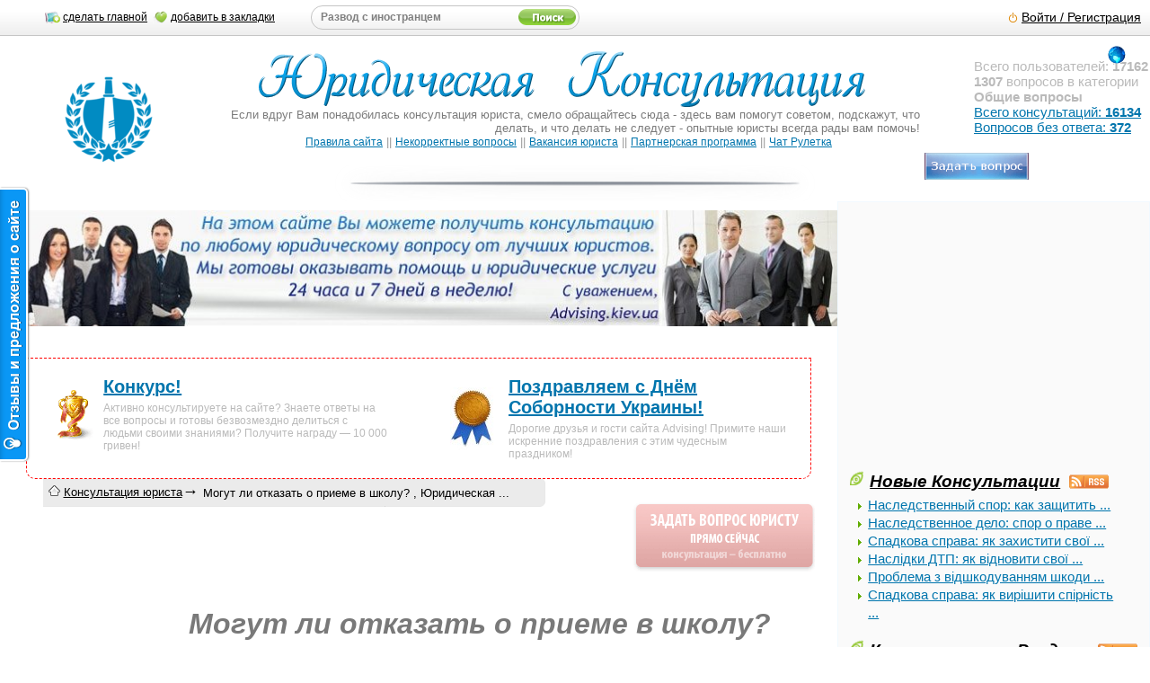

--- FILE ---
content_type: text/html; charset=windows-1251
request_url: https://advising.kiev.ua/new-questions/mogut-li-otkazat-o-prieme-v-shkolu-37399.html
body_size: 23305
content:
  <!DOCTYPE xHTML>
<html lang="ru-UA">
<head>
<meta http-equiv="content-type" content="text/html; charset=windows-1251" />
<meta name=viewport content="width=device-width" />
<title>Могут ли отказать о приеме в школу? , Юридическая консультация , Общие вопросы</title>
<meta name="keywords" content="Могут, отказать, приеме, школу?, Юридическая, консультация, Общие, вопросы" />
<meta name="description" content="Я,мать первоклассника, Школа нам отказывает в приеме в первый клас, по причине отсутствия мед комиссии ..." />
<meta name="yandex-verification" content="78321405170df6eb" />
<meta name="google-site-verification" content="R4cw8xmiji3KEkrcEVP-siWjVqMt-ZtvIX7aE3XBq2k" />
<meta name="author" content="Светлана Вакарчук" />
<meta name="copyright" content="advising.kiev.ua" />
<meta name="verify-reformal" content="912b92ae7dbedd0344a6580a" />
<link rel="canonical" href="https://advising.kiev.ua/new-questions/mogut-li-otkazat-o-prieme-v-shkolu-37399.html" />
<link href="/rss/questions.xml" type="application/rss+xml" rel="alternate" title="Новые Юридические Консультации" />
<link href="//advising.kiev.ua/rss/news.xml" type="application/rss+xml" rel="alternate" title="Юридические новости" />
<link href="/rss/need-advise.xml" type="application/rss+xml" rel="alternate" title="Не отвеченные вопросы" />
<link href="//advising.kiev.ua/rss/law-news.xml" type="application/rss+xml" rel="alternate" title="Новости Законодательства" />
<link rel="shortcut icon" href="/favicon.ico" />
<link rel="apple-touch-icon" href="/img/logo/apple-touch-icon.png" />
<link rel="apple-touch-icon" sizes="57x57" href="/img/logo/57x57.png" />
<link rel="apple-touch-icon" sizes="60x60" href="/img/logo/60x60.png" />
<link rel="apple-touch-icon" sizes="72x72" href="/img/logo/72x72.png" />
<link rel="apple-touch-icon" sizes="76x76" href="/img/logo/76x76.png" />
<link rel="apple-touch-icon" sizes="114x114" href="/img/logo/114x114.png" />
<link rel="apple-touch-icon" sizes="120x120" href="/img/logo/120x120.png" />
<link rel="apple-touch-icon" sizes="144x144" href="/img/logo/144x144.png" />
<link rel="apple-touch-icon" sizes="152x152" href="/img/logo/152x152.png" />
<link rel="apple-touch-icon" sizes="192x192" href="/img/logo/192x192.png" />
<link rel="apple-touch-icon" sizes="512x512" href="/img/logo/512x512.png" />
<link rel="manifest" href="/manifest.json" />
<style>body, html{margin:0px;padding:0px;font:1em Palatino Linotype, Helvetica, sans-serif;color:#252525;}
body {padding:20px 0 0 0;overflow:auto;cursor:default;}
#body{margin:0 auto;overflow:auto;}
*:focus{outline: none;}
.grbi{border: 0.1px #f1f9ff solid;width: 100%; float: left; padding:2.1%;line-height:13px;background:url(//static.advising.kiev.ua/theme/thesite/grey-vert.png) 0% 100% repeat-x;}
.grbi:hover{background:#f2ffe8 url(//static.advising.kiev.ua/theme/thesite/grey-vert.png) 0% 100% repeat-x;}
#vk_comments,
#vk_comments iframe {width: 100% !important;max-width: 450px;float: right;}
input{outline:0px;}
a{color:#0075AD;}
a:hover{text-decoration:none;color:#62ad00;}
.dashed a, a.dashed{text-decoration:none;border:1px #0075AD dashed;border-top-style:none;border-left-style:none;border-right-style:none;color:#0075AD;}
.imnorm img{max-width: none;}
.zaglit{border: 1px grey solid;border-bottom-style: none;background: #3B5998;height: 32px;color: #fff;font-weight: bold;font-size: 110%;line-height: 32px;}
.vopfot { display: block;font-size: 90%;text-indent: 25px;white-space: normal; margin: 20px 20px 0 0;background-color: #fafafa;padding: 20px;}
.mp-h3{margin:0 auto;text-align:center;border:1px grey solid;border-bottom-style:none;background:#3B5998;height:32px;color:#fff;font-weight:bold;font-size:110%;line-height:32px;}
.mp-h3 a{color:#fff;text-decoration:none;}
.mp-h3 span{font-size:77%;font-weight:normal;}
.mp-h3 span a{text-decoration:underline;}
.mp-h3 span a:hover{text-decoration:none;}
.mp-h3-lit{width:260px;margin:0 auto;}
.mp-h3-2{margin:0 auto;text-align:center;border:1px grey solid;border-bottom-style:none;background:#3B5998;height:32px;color:#fff;font-weight:bold;font-size:110%;line-height:32px;}
.mp-h3-2 a{color:#fff;text-decoration:none;}
.mp-h3-2 span{font-size:77%;font-weight:normal;}
.mp-h3-2 span a{text-decoration:underline;}
.mp-h3-2 span a:hover{text-decoration:none;}
.mp-h3-2-lit{width:260px;margin:0 auto;}
#content .mp-h3-lit{width:560px;margin:0 auto;}
.no-list0 img, .no-list img, .width600 img{float:left;margin:3px 5px;padding:3px 5px;border-radius: 20%;border: 1px solid #eceff3;padding: 0.3125em;overflow: hidden;}
.hidden_form{display:none;}
.login-area{margin:0;text-align:right;padding-right:60px;}
#toolBar .item {font-size:90%;}
#toolBar{height: 39px;background: #EEE url(//static.advising.kiev.ua/theme/thesite/toolBar-bg.png);border-bottom: 1px solid #C5C5C5;position: fixed;top: 0;left: 0;width: 100%;font-size:95%;color: black;line-height: 39px;z-index: 9900;overflow:hidden;}
#toolBar hr {width:100%;}
#toolBar a {color:#000; font-size:70%}
#toolBar a.button {color:#000; font-size:90% line-height:20px; padding:5px 10px 5px 10px; margin:2px; background:#f5f5f5; border:1px solid #c5c5c5; border-radius:5px; -moz-border-radius: 5px;-khtml-border-radius: 5px;-webkit-border-radius: 5px; color:#000 !important; font-weight:bold; text-decoration:none;}
#toolBar .item {height:39px; float:left;}
#toolBar .roundyInput {border:1px #c5c5c5 solid; background:none; border-radius:15px; -moz-border-radius: 15px;-khtml-border-radius: 15px;-webkit-border-radius: 15px; height:25px; margin:6px; float:left;}
#toolBar .roundyInput input[type=text],#toolBar .roundyInput input[type=password] {border:none; margin:0; padding:0; background:none; font-size:9px; line-height:25px; padding:0 10px 0 10px;height:25px;}
#toolBar #searchbox input[type=text]{font-weight:bold;color:grey;}
#toolBar #searchbox input[type=image]{padding:0 3px 0 3px;}
#toolBar #username {font-size:13px; color:#77ba32;}
#toolBar .logoff {background:url("//static.advising.kiev.ua/theme/thesite/toolBar-logoff.png") no-repeat left; padding:0 0 0 15px;}
.w990 {width:100%; margin:0 auto 0 auto;}
.bar_addfav a{padding-left:20px;}
.bar_addfav{display:block;width:120px;white-space:nowrap;}
.left{float:left;}
.inp01{padding:3px 0 0 2px;line-height:normal;}
.auth-area{width:98%;height:100%;margin:0 auto;display:none;position:fixed;top:200px;left:400px;}
.auth-area-top{width:98%;height:19px;background:url(//static.advising.kiev.ua/theme/thesite/window-400-top.png) 0% 0% no-repeat;}
.auth-area-bottom{width:98%;height:19px;background:url(//static.advising.kiev.ua/theme/thesite/window-400-bottom.png) 0% 0% no-repeat;}
.auth-area-content{width:98%;background:url(//static.advising.kiev.ua/theme/thesite/window-400.png) 0% 0% repeat-y;padding:0px 10px;line-height:100%;}
.bread_h2 {float: left;font-size:13px;color:#000;}
#bread_wrap a{color:#000;}
#bread_wrap a:hover{text-decoration:none;}
#bread_wrap {max-width:630px;float:left; background:url(//static.advising.kiev.ua/theme/thesite/bread_wrap.png) no-repeat top right;position:relative;z-index:0;font-size:13px;white-space:nowrap;overflow:hidden;padding:4px 0px;}
.breadcrumb {float:left;margin-top:-4px;padding:7px 0px 5px 0px;}
.breadcrumb a {text-decoration:underline;}
.bread_h2 b{font-weight:bold;color:#6f6f6f;}
.bread_h2 #uid{font-size:10px;font-weight:bold;color:#6f6f6f;}
.bread_h2 span{font-weight:normal;font-size:18px;color:#000;}
.no-ans{background:url(//static.advising.kiev.ua/theme/thesite/topics-0.png) 0% 0% no-repeat;}
.all-news-m{margin:0px 0px 15px 0px;}
.all-ans,.no-ans,.top-cons,.all-news,.top-cons-1,.cat-all{padding-left:22px;height:16px;margin:0px;}
.all-ans{background:url(//static.advising.kiev.ua/theme/thesite/prosmotrennye-otvety.png) 0% 0% no-repeat;}
.all-news{background:url(//static.advising.kiev.ua/theme/thesite/topics-26.png) 0% 0% no-repeat;margin-bottom:15px;}
.grey{color:#bababa;font-size:95%;}
.grey2{font-size:95%;line-height:140%;}
hr {color: #f2f2f2; /*жЅ†пЈµ IE */background-color:#f2f2f2; /*жЅ†пЈµ Firefox, Opera, Safari*/border:0px none;height:1px; /* жЃ№иЂ¦ињћ 1px IE, Firefox, Opera, Safari */clear:both; /* жЅ†пЈµ й“џжЎ‰ињїпїЅ, зѕји…“ иќ€пїЅ жЎЋејЄ й•±иЂ пїЅ float е’«е±ђе±™ињћ */}
.dashed a:hover, a.dashed:hover{border:1px #fff dashed;border-top-style:none;border-left-style:none;border-right-style:none;color:#62ad00;}
.normal{white-space:normal;}
.qwecl {opacity:0.5;padding-right:2%;filter:alpha(opacity=50);}
.qwecl:hover {-moz-transition: all 0.4s; -webkit-transition: all 0.4s;  -ms-transition: all 0.4s;  -o-transition: all 0.4s;  transition: all 0.4s; opacity:1;filter:alpha(opacity=100);}
.grey1{color:#777777;}
.txt{font-size:95%;}
img.flt-n-l,img.flt-n-r{background:#fff;margin:5px;padding:5px;border:1px solid #999;}
img.flt-n-0{margin:30px 5px;padding:5px;float:left;}
img.flt-n-l{float:left;}
img.flt-n-r{float:right;}
.content p {padding:10px; text-indent: 25px;cursor:default;}
#footer{clear:both;color:#000;background:url(//static.advising.kiev.ua/theme/thesite/bottom_v.jpg) 0% 0% repeat-x;}
#footer .content-1{padding:25px 20px 10px; margin:2%;}
.pad-30{padding-top:30px;}
#footer h1{font-size:1.2em;font-weight:normal;line-height:15px;margin-bottom:5px;}
#advanced ul{list-style:none;margin:0;padding:0;}
#advanced {position:fixed;z-index:9999;right:-172px;top:40px;line-height:18px;background:#181818;padding:20px 16px 20px 18px;width:135px;font-size:11px;font-family:Tahoma, Geneva, sans-serif;color:#dfdfdf;-webkit-border-radius: 0px 0 0 6px;-moz-border-radius: 0px 0 0 6px;border-radius: 0px 0 0 6px;}
#advanced span.trigger {display:block;position:absolute;left:-81px;top:20px;margin-top:-25px;width:81px;height:52px;cursor:pointer;text-align:center;background:url(//static.advising.kiev.ua/img/globus-l.png) no-repeat 50% 50%;}
#advanced span.trigger strong {display:block; padding:4px 0 0 0;}
#advanced ul li {padding:0 0 0 13px;font-size:12px;white-space:nowrap;}
#advanced ul li.trigger_adv {padding:0 0 0 0;}
#advanced ul li.trigger_adv > span {background:#636363;border-radius:3px;-moz-border-radius:3px;-webkit-border-radius:3px;padding:0 20px 0 12px;color:#dfdfdf;font-weight:bold;display:inline-block;}	
#advanced ul li a {color:#4393d0;text-decoration:none;}
#advanced ul li a:hover {text-decoration:underline;}
#advanced ul ul {margin-left:13px;}
#advanced ul ul li {font-size:11px;background:url(//static.advising.kiev.ua/theme/thesite/panel-arrow1.gif) no-repeat 0 7px;}
#advanced ul ul a {text-transform:capitalize;color:#dfdfdf;}
#advanced ul ul ul {margin-left:8px;}
#advanced ul ul ul li {background:none;}
#advanced ul ul ul li a {color:#939393;}
.cup_top_item{position:relative;top:108px;left:74px;margin-top:-32px;}
.cup_top_item_w{position:relative;top:48px;left:-25px;}
.cup_top_item_m{position:relative;top:45px;left:-20px;}
.cup_top_item_m2{position:relative;top:45px;left:-10px;}
.tconsult{position:absolute!important;margin:-30px 30px 0!important;padding:0px!important;border:0px!important;cursor:pointer;}
.tconsult-top{margin:0!important;padding:0px!important;border:0px!important;background:none!important;}
.gr-bg{background:url(//static.advising.kiev.ua/theme/thesite/grey-vert1.png) 0% 100% repeat-x;}
.gr-bg select{width:200px!important;color:#000;font-size:90%;font-weight:bold;height:20px!important;margin-top:5px;}
.height-li-10{margin-top:10px;}
.height-li-10 li{line-height:20px;}
address{text-indent:-5000px;}
#add-q-grey-top{z-index:2000;text-align:center;position:absolute;}
.blstw{margin: 0 auto;font-size:95%;line-height:140%;}
.news-style-img-v{height:42px;width:42px;overflow:hidden;float:left;border:1px #999 solid;margin:5px;padding:2px;background:#fff;}
.news-style-img-v div{width:100%;height:100%;}
.clb0{clear:both;float:none;}
h3, h3 a{color:#000;font-size:110%;font-weight:bold;}
.t10{margin-top:20px;}
.stbl{line-height: 20px;}
.stbl ul{margin: 0px;padding:5px 20px 0px;list-style: outside url(//static.advising.kiev.ua/theme/thesite/ul-li.png);}
.a-norm a,.a-norm{text-decoration:none;color:#BABABA!important;}
.complaint{text-align:right;font-size:70%;color:grey;}
.complaint a{color:grey;}
.complaint a:hover{color:#000;}
.all-prizes img{max-width:140px!important;}
.podarki_yuristam{cursor:pointer;}
.no-ans{margin: 0px 0px 15px 0px;}
.action-for-lawyers td.congratulations{background:url(//static.advising.kiev.ua/img/congratulations.jpg) 0 50% no-repeat;}
.es-s-wrapper:before {background: url("//static.advising.kiev.ua/img/s_shadow.png") no-repeat 0% 0%;display:block;height: 11px;overflow: hidden;content: '';}
.info_block, .info_block-l{padding:5px;text-indent:25px;background-color:#EEE;border:1px solid #999;font-size:105%;font-weight: normal;letter-spacing:0px;margin-left:auto;margin-right:auto;margin-top:15px;overflow:hidden;}
.info_block-l{background-color:#f9f9f9;border:1px dashed #999;}
#asc_form textarea,#asc_form .itm-500,.textarea-500, #comment_form textarea{color:#000;font-size:125%;font-weight:bold;height:200px;}
.it-size{outline:0px;font-size:15px;font-weight:bold;}
.button input{font-size:110%;padding:10px;cursor:pointer;}
.button input:hover{background-color:#cfecc4;}



@media only screen and (min-width: 320px) {
.voppred{text-indent: 25px;white-space: normal;background-color: #fafafa;padding: 20px;border: 1px grey solid;}
#asc_form textarea,#asc_form .itm-500,.textarea-500, #comment_form textarea{width:340px!important;color:#000;font-size:125%;font-weight:bold;height:200px;}
.it-size{outline:0px;width:340px!important;font-size:15px;font-weight:bold;}
#reformal_tab img{display:none;padding: 0px;}
#reformal_tab{display:none;padding: 0px;}
.button input{width: 340px!important;}
.indent,.right,.right-1,.plogo,.action,.reformal,.indentvk,.recl_googl,.botsochia,.bar_addfav,.greenM,.last-text,.logo_img{display:none;}
}

@media only screen and (min-width: 768px) {
.botsochia{display:block;}
#asc_button{text-align:right;}
.logo_img{display:block;padding:2px;border:0px;float:left;}
.close-window{text-align:right;}
.close-window a{background:url(//static.advising.kiev.ua/theme/thesite/get-close.gif) 100% 0% no-repeat;padding-right:20px;}
.blstw{width:70%;}
h3, h3 a{white-space:nowrap;}
.bread_h2 {padding: 0px 40px 6px 6px;}
.breadcrumbs-line{padding:10px 20px 0px 10px;}
.bread_h2 #uid{font-size:13px;}
#bread_wrap {margin-top:-10px;margin-left: 3%;}
.auth-area{width:400px;height:300px;margin:0 auto;display:none;position:fixed;top:200px;left:400px;}
.auth-area-top{width:400px;height:19px;background:url(//static.advising.kiev.ua/theme/thesite/window-400-top.png) 0% 0% no-repeat;}
.auth-area-bottom{width:400px;height:19px;background:url(//static.advising.kiev.ua/theme/thesite/window-400-bottom.png) 0% 0% no-repeat;}
.auth-area-content{width:380px;background:url(//static.advising.kiev.ua/theme/thesite/window-400.png) 0% 0% repeat-y;padding:0px 10px;line-height:100%;}
.bnews{width: 43%!important;float: left;padding: 3%;margin: 2px;}
.nquast{width: 90%!important;float: left;padding: 1px;margin: 2px;}
.w990 {padding-left:50px;}
#toolBar{white-space:nowrap;}
#toolBar #searchbox input[type=text]{width:225px;}
#toolBar a {font-size:90%}
.sstr{width:435px;}
#toolBar .roundyInput input[type=text],#toolBar .roundyInput input[type=password] {font-size:12px;}
#toolBar #searchbox input[type=text]{font-weight:bold;color:grey;}
img{max-width: 92%;border:0px;}
.grbi{width: 45.5%;}
.info_block, .info_block-l{width:75%;}
.action{display:block;margin:auto;font-size:12px;text-align:left;overflow:hidden;color:#BABABA;border:1px red dashed;border-radius:10px;border-top-left-radius:0px;border-top-right-radius:0px;padding: 20px;}
.action-cong{float:right;background:url(/img/prize-shop-for-lawyers-logo.jpg) 0 50% no-repeat;padding-left: 65px!important;}
.action-law{float:left;background:url(/img/nr_cup_64x64.gif) 0 50% no-repeat;padding-left:65px!important;}
.action h5{font-size:20px;margin:0px 0 5px 0;}
.action-law,.action-cong{width:38%;} 
.plogo {display:block;margin-bottom:25px;overflow:hidden;text-align:center;}
.last-text{display:block;}
.imotjust{padding-right:150px;min-height:150px;background:url(//static.advising.kiev.ua/theme/thesite/quastion-man-pic-4.jpg) right 50% no-repeat;margin-top:15px;}
.imotansw {padding-right:150px;min-height:225px;background:url(//static.advising.kiev.ua/theme/thesite/femjust.png) right 50% no-repeat;margin-top:15px;img src="//static.advising.kiev.ua/img/femjust.png" style="margin-right:10px; border:0px; background-color:#f9f9f9;}
}

@media only screen and (min-width: 992px) {
.right-1{width:20%;float:right;overflow:hidden;display:block;}
.width600{width:65%;margin:0 auto;}
.width600-1{width:65%;font-style:italic;}
.mp-h3{width:100%;}
.mp-h3-2{width:65%;}
.content{margin-right:24%;}
.voppred{display:block;font-size: 90%;text-indent: 25px;white-space: normal;width: 245px;float: right;margin: 20px 20px 0 0;background-color: #fafafa;padding: 20px;}
.right{display:block;width:280px;float:right;text-indent:0px;background: #fafafa; border: 0.1px #f1f9ff solid;padding: 1%;}
.info_block, .info_block-l{width:90%;}
.indent{display:block;}
.action{width:65%;}
.bar_addfav{display:block;}
.recl_googl{display:block;}
.indent_QU{float:left;width:24%;}
.indent_NE{float:right;width:24%;padding-right:10px;}
.indent_ZN{float:right;width:24%;padding-right:10px;}
.indentvk{display:block;}
.indentvk{padding-left: 3%;float: left;}
.indent_QUvk{padding-right:1%;float:left;}
.indent_NEvk{float:right;padding-right:1%;}
.indent_ZNvk{float: right;padding-right:2%;}
.bnews{padding: 1px;}
.grbi{padding:10px;}
}

@media (min-width: 1025px) {
.content{margin-right:24%;padding-left: 2%;padding-right: 2%;}
.statistics{text-align:left;margin-left:60px;}
.logo_img{padding:10px 45px 0px;}
img{max-width: 100%;border:0px;}
}

@media (min-width:1280px){
.right{width:25%;}
.reformal{display:block;}
#reformal_tab img{display:block;}
#reformal_tab{display:block;}
.info_block, .info_block-l{padding:10px;}
#asc_form textarea,#asc_form .itm-500,.textarea-500, #comment_form textarea{width:500px!important;}
.it-size{outline:0px;width:500px!important;}
.button input{width: 500px!important;}
.bnews{width: 31% !important;float: left;padding: 1px;margin: 2px;}
.nquast{width: 31% !important;float: left;padding: 1px;margin: 2px;}
}
@media only screen and (min-width: 1366px) {.grbi{padding: 13px;}}
@media only screen and (min-width: 1382px) {
#body{min-width:1100px!important;}
.grbi{padding:2.1%;}
}

#header{clear:both;overflow:hidden;height:164px;}
#header-crown{clear:both;height:40px;background:url(//static.advising.kiev.ua/theme/thesite/header.png) 50% 50% no-repeat;}
.content-1{}
.info_block .left, .info_block-l .left{float:left;clear:left;}
.info_block .main_area, .info_block-l .main_area{min-height:100px;}
.info_block img, .info_block-l img{background:#fff;margin:5px;padding:5px;border:1px solid #999;}
.content h1,.content h2,.content h4{margin:20px 10px 0px 0px;font-style:italic;color: #797979;text-stroke: .7px rgba(255, 255, 255, .20);text-shadow: 0px 1px 0px rgb(255, 255, 255), 0px 2px 0px rgba(9, 9, 9, 0.28), 0px 4px 2px #d2d2d2 letter-spacing:1px; line-height:120%;}
.content h2{font-size:165%; padding-left: 20%;}
.content h1{padding-left: 20%; padding-top: 2%;}
.content h4{font-size:135%;}
.content h1+p:first-letter,.content h2+p:first-letter {color: #0075AD;font-style:italic;float:left;padding:5px;margin:-8px 4px 0;font-size:300%;line-height:1em;text-shadow: 0px 1px 0px #000, 0px 2px 0px #989898, 0px 4px 2px #d2d2d2;}	
.main{clear:both;}
h2,h3,h4{font-style:italic;}
#header .a-header{text-decoration:none;}
#header .a-header b{font:70px/1.2em BlackJack, Arial, Helvetica, sans-serif;color:#fff;text-decoration:none;letter-spacing:-2px;word-spacing:16px;}
.content-1 div{font-size:13px;color:#7b7b7b;text-align:right;padding:0px;}
.padding{padding:10px 20px 10px;}
.padding-1{padding:13px;}
.center{text-align:center;padding-top:30px;}
.clear{clear:both;}
.central_block{text-indent:0px;width:310px;margin:0 auto;}
.central_block li{white-space:nowrap;}
#reg_form{text-indent:0px;width:210px;margin:0 auto;white-space:nowrap;}
#reg_form input, #asc_form textarea{outline:0px;}
#asc_form, #comment_form{text-indent:0px;margin:0 auto;}
#asc_form .itm-500, #comment_form .itm-500{height:20px;font-size:90%;font-weight:bold;}
#reg_form textarea{width:200px!important;color:#000;font-size:12px;font-weight:bold;height:100px;}
#asc_form select, #comment_form select{font-size:12px;height:20px;}
.lit-size{outline:0px;width:30px!important;font-size:15px;font-weight:bold;}
.lit1-size{outline:0px;width:80px!important;font-size:15px;font-weight:bold;}
img.help-mark{width:15px;height:15px;cursor:pointer;margin:0px;padding:0px;border:0px;background:none;padding-left:5px;}
.star-rate,.star-rate-1{background:url(//static.advising.kiev.ua/theme/thesite/star0.png) 0% 0% repeat-x;width:125px;height:27px;margin-left:30px;}
.star-rate-1{background:url(//static.advising.kiev.ua/theme/thesite/star.png) 0% 0% repeat-x;height:27px;margin-left:0px;}
p#vtip {display:none;position:absolute;padding: 10px;left:5px;font-size:0.8em;background-color:white;border:1px solid #a6c9e2; -moz-border-radius:5px; -webkit-border-radius:5px;z-index:9999}
p#vtip #vtipArrow{position:absolute;top:-10px;left:5px}
.paginator a, .paginator span{font-size:11px;padding:3px;border:1px solid #999;color:#000;background-color:#eee;text-decoration:none;font-weight:bold;cursor:pointer;}
.paginator a:hover, .paginator span:hover{padding:3px;border:1px solid #000;color:#fff;background-color:#000;text-decoration:none;font-weight:bold;}
.paginator span{background-color:#beff6a;}
.indent{text-indent:0px;}
.indent20{text-indent:10px;}
.voiting{text-indent:0px;text-align:center;cursor:default;margin-left:20px;margin-top:30px;width:32px;}
.voite-val{font-size:1.7em;color:#a7a7a7;padding:10px 0px 10px 0px ;}
#voite-up,#voite-down{cursor:pointer;}
#voite-up{background:url(//static.advising.kiev.ua/theme/voite/voite-plus-a.png) 0% 100% no-repeat;height:18px;width:32px;margin:0 auto;}
#voite-up:hover{background:url(//static.advising.kiev.ua/theme/voite/voite-plus-a.png) 0% 0% no-repeat;}
#voite-down{background:url(//static.advising.kiev.ua/theme/voite/voite-minus-a.png) 0% 100% no-repeat;height:18px;width:32px;margin:0 auto;}
#voite-down:hover{background:url(//static.advising.kiev.ua/theme/voite/voite-minus-a.png) 0% 0% no-repeat;}
.big_bottom{width:50%;float:left;}
.big_bottom h3{margin-top:0px;}
.margin300{width:300px;margin:0 auto;}
.margin-left-300{margin-left:300px;}
.no-list0{list-style:none;margin:0px;padding:0px;}
.no-list{list-style:none;margin:0px;padding:0px;clear:both;}
.no-list li{clear:both;}
.searched{list-style: outside url(//static.advising.kiev.ua/theme/thesite/UlBullet.gif);margin:0px;overflow:hidden;}
.searched_g , .searched_y{height:20px;overflow:hidden;}
.searched_g a, .searched_g span{background:url(//static.advising.kiev.ua/theme/thesite/google_i.jpg) 0% 0% no-repeat;padding-left:20px;}
.searched_y a, .searched_y span{background:url(//static.advising.kiev.ua/theme/thesite/yandex_i.ico) 0% 0% no-repeat;padding-left:20px;}
h3 a img{padding:0px;margin:0px;border:0px;}
.italic{font-style:italic;}
.width400{width:85%;margin:0 auto;}
.width800{width:90%;margin:0 auto;}
.width-100{margin:0 auto;}
.margin100{width:98%;margin:0 auto;}
.margin-left-50{margin-left:51%;}
.align-right{text-align:right;}
.tabl td,.tabl-1 td{width:50%;vertical-align:top;}
.tabl-1 td{width:297px!important;}
.facebook_block{border:none;overflow:hidden;width:95%;height:800px;margin:0 auto;display:block;}
.margin-5{margin-right:12px;font-weight:bold;}
h3 a img{margin:0px 0px -2px 0px;padding:0px 5px 0px;}
#content h3 a img{margin:1px 0px 0px 0px;padding:0px 5px 0px 0px;}
.txt ul{padding-left:1px;}
.vevent clb0 ul{padding-left:10%;list-style:none;}
.dashed li img,.bi img{background:#fff;margin:0px 5px;padding:5px;border:1px solid #999;}
.dashed li img{margin:3px 5px;}
.empty{height:20px;}
.margin-12{margin:5px 10px;font-size:70%;}
.info_block h3 a{color:#0075AD;font-size:110%;font-weight:bold;white-space:nowrap;}
.black{color:#000;}
.top-cons{background:url(//static.advising.kiev.ua/theme/thesite/topics-3.png) 0% 0% no-repeat;}
.top-cons-1{background:url(//static.advising.kiev.ua/theme/thesite/topics-3.png) 0% 0% no-repeat;margin-bottom:15px;}
.top-cons-1 span{font-size:70%;font-weight:200;}
.top-cons-1 span a{font-weight:200;}
ul{margin:0px;padding:17px 20px 0px;list-style:outside url(//static.advising.kiev.ua/theme/thesite/ul-li.png);}
ol{list-style:outside url(//static.advising.kiev.ua/theme/thesite/UlBullet.gif);}
.big-ln{line-height:20px;}
.big-ln li{}
.cat-all{background:url(//static.advising.kiev.ua/theme/thesite/topics-7.png) 0% 0% no-repeat;margin:0px 0px 15px 0px;}
.searched-all{background:url(//static.advising.kiev.ua/theme/thesite/topics-10.png) 0% 0% no-repeat;margin:0px 0px 15px 0px;padding-left:20px;height:16px;}
.cons-h3{margin-bottom:-5px;}
.block-1{float:left;width:40%;font-style:italic;}
.block-2{float:right;width:60%;font-style:italic;}
.margin-200{margin-left:100px;}
.greenM{display:block;height:77px;width:52px;margin:20px 10px 0px;background:url(//static.advising.kiev.ua/theme/thesite/greenMedal.png) 0% 0% no-repeat;color:#fff;font-weight:bold;}
.sstr{margin:0px 50px 0px;}
.prevw0,.prevw1{width:1px;height:1px;background:url(//static.advising.kiev.ua/theme/thesite/window-400.png) 0% 0% repeat-y;}
.prevw1{background:url(//static.advising.kiev.ua/theme/thesite/window-400-top.png) 0% 0% repeat-y;}
.auth-window-content .empty{height:10px;}
.search-c{width:100%;margin:0 auto;height:145px;background:url(//static.advising.kiev.ua/theme/thesite/search-fon.gif) 50% 50% no-repeat;text-align:center;}
.search-c input[type=text]{width:60%;height:34px;float:left;outline:0px;color:grey;font-size:22px;margin-left:20px;}
.search-c input[type=image]{width:102px;height:34px;background:url(//static.advising.kiev.ua/theme/thesite/search-form-button.png) 0% 0% no-repeat;}
.search-c input[type=image]:hover{background:url(//static.advising.kiev.ua/theme/thesite/search-form-button.png) 0% 100% no-repeat;}
.empty-3{height:50px;}
.empty-7{height:60px;}
.rand-question{text-align:right;padding-right:20px;padding-top:10px;}
.rand-question a{background:url(//static.advising.kiev.ua/theme/thesite/search-sluchainiy-quest.gif) 0% 0% no-repeat;padding-left:23px;color:#fff;}
.rand-question a:hover{color:#000;}
.inl0{line-height:normal;}
.lnh1 li{line-height:27px;}
.greenM div{padding:8px 0px;font-size:150%;margin:-4px;}
.width-260{width:260px;height: 200px;margin:0 auto;}
#content .width-260{width:560px;margin:0 auto;}

.sel_reg_itm{width:350px!important;color:#000;font-size:100%;font-weight:bold;height:20px!important;margin-top:5px;}
.onwin-select{width:130px!important;color:#000;font-size:100%;font-weight:bold;height:20px!important;margin-top:5px;}
.bottom-links{margin:0 auto;margin-bottom:10px;}
.cat-td-content{padding-bottom:30px;background:url(//static.advising.kiev.ua/theme/thesite/grey-vert1.png) 0% 100% repeat-x;}
.cat-td-content:hover{background:url(//static.advising.kiev.ua/theme/thesite/grey-vert1.png) 0% 100% repeat-x;cursor:pointer;}
.tr_o:hover,.tr_t:hover{background:#e7f0ff;}
.tr_t{background:#f6f9ff;}
.tr_o{background:#e8e8e8;}
#add_bookmarks{background:url(//static.advising.kiev.ua/theme/thesite/toolBar-btn-fav.png) 0% 0% no-repeat;}
#make_home{background:url(//static.advising.kiev.ua/theme/thesite/toolBar-btn-home.png) 0% 0% no-repeat;}
.counter-area div{padding:30px 10px;line-height:50px;text-align:center;}
#pageTop .allUsers {margin-top:27px;}
.stylish{background-color: #eee; color: #000;padding: 2px 5px;display: inline-block;margin: 5px 0 0 7px;border-radius: 3px;border: 1px solid #C0C0C0;}</style>
<!--[if IE]><link href="//static.advising.kiev.ua/theme/thesite/ie-style.css" rel="stylesheet" type="text/css" /><![endif]-->
<script>var _u=/\/\/webvisor\.com/ig;if((self.parent&&!(self.parent===self))&&(self.parent.frames.length!=0)&&!(_u.test(self.parent.location))){self.parent.location=document.location}</script>
<script async src="//pagead2.googlesyndication.com/pagead/js/adsbygoogle.js"></script>
<script src="//ajax.googleapis.com/ajax/libs/jquery/1.4.2/jquery.min.js" type="text/javascript"></script>
</head>
<body>
<div id="body" style="overflow-x:hidden;">
<!--<div id="vk_api_transport"></div>-->
<noindex><noscript>
<br /><br /><center><font size='6' color='red' class='res'><b>У Вас выключен Javascript и поэтому многие функции сайта юридических консультаций будут недоступны!</b></font></center>
</noscript></noindex>
<div id="header">
<div class="right-1 center pad-30">
<p class="statistics grey indent">Всего пользователей: <b>17162</b><br /><b>1307</b> вопросов в категории <b>Общие вопросы</b><br /><a href="/questions/">Всего консультаций: <b>16134</b></a><br /><a href="/questions/need-advise/">Вопросов без ответа: <b>372</b></a><br /></p>
<div id="add-q-grey-top"><a href="/questions/add/"><img src="//static.advising.kiev.ua/theme/thesite/add_question.gif" alt="Задать вопрос юристу" title="Задать вопрос юристу" class="vtip" /></a></div>
</div>
<div class="content-1 center"><img src="/img/logo/152x152.png" title="advising.kiev.ua" alt="advising.kiev.ua" class="logo_img" /><a href="//advising.kiev.ua" class="a-header"><b>Юридическая Консультация</b></a><div>Если вдруг Вам понадобилась консультация юриста, смело обращайтесь сюда - здесь вам помогут советом, подскажут, что делать, и что делать не следует - опытные юристы всегда рады вам помочь! <center><a href="//advising.kiev.ua/how-to-get-legal-advice-online.html"><span style="font-size:12px;">Правила сайта</span></a> <font color="#999999">||</font> <a href="//advising.kiev.ua/incorrect-questions-lawyers.html"><span style="font-size:12px;">Некорректные вопросы</span></a> <font color="#999999">||</font> <a href="//advising.kiev.ua/lawyer-vacancy-for-all.html"><span style="font-size:12px;">Вакансия юриста</span></a> <font color="#999999">||</font> <a href="//advising.kiev.ua/legal-sell-juridical-partner-program.html"><span style="font-size:12px;">Партнерская программа</span></a> <font color="#999999">||</font> <a href="//randdiva.com/ru/" target="_blank"><span style="font-size:12px;">Чат Рулетка</span></a></center></div></div></div>
<div id="header-crown"></div>
<div class="right">
<div class="recl_googl"><br />
<noindex>
<ins class="adsbygoogle"
    style="display:inline-block;width:300px;height:250px"
    data-ad-client="ca-pub-7930888399664546"
    data-ad-slot="8864548651"></ins>
</noindex>
</div>
<br />
<div><h3 class="cons-h3 all-ans"><a href="/new-questions/">Новые Консультации</a> <a href="/rss/questions.xml"><img src="/static/theme/thesite/rss.png" alt="Последние консультации RSS" title="Последние консультации RSS" class="vtip" /></a></h3><ul class="big-ln grey"><li><a href="//pensionnye-voprosy.advising.kiev.ua/new-questions/nasledstvennyy-spor-kak-zashchitit-svoi-prava-101192.html" class="vtip" title="Наследственный спор: как защитить свои права?">Наследственный спор: как защитить ...</a></li><li><a href="//administrativnoe-pravo.advising.kiev.ua/new-questions/nasledstvennoe-delo-spor-o-prave-na-dolyu-v-dome-trebuetsya-konsultatsiya-advokata-v-guta-101161.html" class="vtip" title="Наследственное дело: спор о праве на долю в доме. Требуется консультация адвоката в Гута">Наследственное дело: спор о праве ...</a></li><li><a href="//zhilischnoe-pravo.advising.kiev.ua/new-questions/spadkova-sprava-yak-zakhistiti-svo-prava-na-spadshchinu-v-gorodnits-101094.html" class="vtip" title="Спадкова справа: як захистити свої права на спадщину в Городниці">Спадкова справа: як захистити свої ...</a></li><li><a href="//pensionnye-voprosy.advising.kiev.ua/new-questions/nasldki-dtp-yak-vdnoviti-svo-prava-101069.html" class="vtip" title="Наслідки ДТП: як відновити свої права?">Наслідки ДТП: як відновити свої ...</a></li><li><a href="//prava-potrebitelyei.advising.kiev.ua/new-questions/problema-z-vdshkoduvannyam-shkodi-vnasldok-dorozhno-transportno-prigodi-101060.html" class="vtip" title="Проблема з відшкодуванням шкоди внаслідок дорожньо-транспортної пригоди">Проблема з відшкодуванням шкоди ...</a></li><li><a href="//brachnoe-i-semyeinoe-pravo.advising.kiev.ua/new-questions/spadkova-sprava-yak-virshiti-sprnst-shchodo-rozpodlu-spadshchini-v-onok-101024.html" class="vtip" title="Спадкова справа: як вирішити спірність щодо розподілу спадщини в Онок">Спадкова справа: як вирішити спірність ...</a></li></ul><div class="empty"></div></div><div><h3 class="cons-h3 all-ans"><a href="/new-questions/">Консультации в Разделе</a> <a href="/rss/questions.xml"><img src="/static/theme/thesite/rss.png" alt="Последние Консультации в Разделе RSS" title="Последние Консультации в Разделе RSS" class="vtip" /></a></h3><ul class="big-ln grey"><li><a href="/new-questions/mozhno-li-poluchit-kvartiru-v-nasledstvo-bez-kupchei-101329.html" class="vtip" title="Можно ли получить квартиру в наследство без купчей?">Можно ли получить квартиру в наследство ...</a></li><li><a href="/new-questions/kak-otozvat-isk-upravlyayushchei-kompanii-101328.html" class="vtip" title="Как отозвать иск управляющей компании?">Как отозвать иск управляющей компании?</a></li><li><a href="/new-questions/otkazali-v-vize-grazhdaninu-egipta-101327.html" class="vtip" title="Отказали в визе гражданину Египта">Отказали в визе гражданину Египта</a></li><li><a href="/new-questions/chi-mozhe-lyudina-na-yakii-dovirenist-na-avto-zrobiti-dovirenist-na-kogos-inshogo-101326.html" class="vtip" title="Чи може людина, на якій довіреність на авто, зробити довіреність на когось іншого?">Чи може людина, на якій довіреність ...</a></li><li><a href="/new-questions/nezakonna-video-foto-ziomka-101325.html" class="vtip" title="Незаконна відео фото зйомка">Незаконна відео фото зйомка</a></li><li><a href="/new-questions/zadolzhennost-za-arendu-zhilya-v-truskavtse-kak-zashchitit-svoi-prava-101014.html" class="vtip" title="Задолженность за аренду жилья в Трускавце: как защитить свои права?">Задолженность за аренду жилья в ...</a></li></ul><div class="empty"></div></div>
<!-- <br />
<div id="fb-root"></div>
<script>(function(d, s, id) {
  var js, fjs = d.getElementsByTagName(s)[0];
  if (d.getElementById(id)) {return;}
  js = d.createElement(s); js.id = id;
  js.src = "//connect.facebook.net/ru_RU/all.js#xfbml=1";
  fjs.parentNode.insertBefore(js, fjs);
}(document, 'script', 'facebook-jssdk'));</script>
<div class="fb-like" data-href="//advising.kiev.ua/" data-send="true" data-width="290" data-show-faces="true" style="overflow:hidden;"></div>
<br />
<div id="vk_like"></div>
<script type="text/javascript">
VK.Widgets.Like("vk_like", {type: "button"});
</script> -->
<div class="clear"><h3 class="top-cons-1"><a href="//advising.kiev.ua/top/">ТОП-консультанты</a> <span class="dashed">[<a href="//advising.kiev.ua/how-get-to-top.html" class="vtip" title="Как попасть в ТОП-20 лучших ЮРИСТОВ ?">как попасть ?</a>]</span></h3><ul class="clear no-list grey dashed lnh1"><li><img src="//static.advising.kiev.ua/img/avatars/little/5d9a7f1d1d153862fedc655453d2ba11.jpg" alt=""><img src="//static.advising.kiev.ua/img/cup.png" class="cup_top_item_w" alt="За первое место в Топ-20" title="За первое место в Топ-20 - Лучший Консультант" style="margin:0px;padding:0px;border:0px;background:none;margin-right:-32px;" /><a href="//advising.kiev.ua/users/sspriymak-7338/" title="Перейти на страницу пользователя">Светлана Приймак</a><br />
<div class="star-rate vtip" title="Рейтинг: 100 %"><div class="star-rate-1" style="width:125px;"></div></div>
Рейтинг: <b>2712</b><img src="//static.advising.kiev.ua/theme/thesite/none_consult_telephone.png" alt="Юрист НЕ консультирует БЕСПЛАТНО по телефону!" title="Юрист НЕ консультирует БЕСПЛАТНО по телефону!" class="tconsult" /></li><li><img src="//static.advising.kiev.ua/img/avatars/little/32751259ea4639aafdfcdfba2f49d263.jpg" alt=""><img src="//static.advising.kiev.ua/img/cup2.png" class="cup_top_item_w" alt="За второе место в Топ-20" title="За второе место в Топ-20 - Серебряный призер" style="margin:0px;padding:0px;border:0px;background:none;margin-right:-32px;" /><a href="//advising.kiev.ua/users/dmitriy-zenkin-7318/" title="Перейти на страницу пользователя">Адвокат Дмитрий Зенкин</a><br />
<div class="star-rate vtip" title="Рейтинг: 100 %"><div class="star-rate-1" style="width:125px;"></div></div>
Рейтинг: <b>2521</b><img src="//static.advising.kiev.ua/theme/thesite/none_consult_telephone.png" alt="Юрист НЕ консультирует БЕСПЛАТНО по телефону!" title="Юрист НЕ консультирует БЕСПЛАТНО по телефону!" class="tconsult" /></li><li><img src="//static.advising.kiev.ua/img/avatars/little/e53a1296149f97e5171e67f14e3cab06.jpg" alt=""><img src="//static.advising.kiev.ua/img/cup3.png" class="cup_top_item_w" alt="За третье место в Топ-20" title="За третье место в Топ-20 - Бронзовый призер" style="margin:0px;padding:0px;border:0px;background:none;margin-right:-32px;" /><a href="//advising.kiev.ua/users/adminofallhost-7297/" title="Перейти на страницу пользователя">Иван Сергеевич</a><br />
<div class="star-rate vtip" title="Рейтинг: 100 %"><div class="star-rate-1" style="width:125px;"></div></div>
Рейтинг: <b>2458</b><img src="//static.advising.kiev.ua/theme/thesite/none_consult_telephone.png" alt="Юрист НЕ консультирует БЕСПЛАТНО по телефону!" title="Юрист НЕ консультирует БЕСПЛАТНО по телефону!" class="tconsult" /></li><li><img src="//static.advising.kiev.ua/img/avatars/little/ae300d43ba4c04109265d2f822a1a8b7.jpg" alt=""><a href="//advising.kiev.ua/users/zheka-fed-7527/" title="Перейти на страницу пользователя">Евгений Васильевич</a><br />
<div class="star-rate vtip" title="Рейтинг: 100 %"><div class="star-rate-1" style="width:125px;"></div></div>
Рейтинг: <b>1789</b><img src="//static.advising.kiev.ua/theme/thesite/none_consult_telephone.png" alt="Юрист НЕ консультирует БЕСПЛАТНО по телефону!" title="Юрист НЕ консультирует БЕСПЛАТНО по телефону!" class="tconsult" /></li><li><img src="//static.advising.kiev.ua/img/avatars/little/2959f9bccfc130fd73b1b7cfa3bacdd7.jpg" alt=""><a href="//advising.kiev.ua/users/sa2010-18531/" title="Перейти на страницу пользователя">Сергеев Артем</a><br />
<div class="star-rate vtip" title="Рейтинг: 0 %"><div class="star-rate-1" style="width:0px;"></div></div>
Рейтинг: <b>1744</b><img src="//static.advising.kiev.ua/theme/thesite/none_consult_telephone.png" alt="Юрист НЕ консультирует БЕСПЛАТНО по телефону!" title="Юрист НЕ консультирует БЕСПЛАТНО по телефону!" class="tconsult" /></li></ul><div class="empty clear"></div></div>
<script type="text/javascript">
$(".tconsult").click(function(){
alert($(this).attr("title"));
});
</script>
<div id="widg_cities_small" style="height: 300px;">Загрузка виджета поиска юриста в Вашем городе...</div>
<script type="text/javascript">
$(document).ready(function(){$('#widg_cities_small').load('/widgets/region/')});
</script>
<div class="stbl"><div class="clear"><h3 class="all-news"><a href="//advising.kiev.ua/news/">Юридические новости</a> <a href="//advising.kiev.ua/rss/news.xml"><img src="/static/theme/thesite/rss.gif" alt="Последние новости по RSS" title="Последние новости по RSS" class="vtip" /></a></h3><ul class="no-list grey dashed"><li><a href="//advising.kiev.ua/news/ada-rozglyada-nov-pravila-schodo-zakhistu-personal-nikh-danikh-10098.html" title="Верховна Рада приймає новий законопроєкт про захист персональних даних" class="vtip">Рада розглядає нові правила ...</a><br />
Верховна Рада України на своєму останньому засіданні розглянула ...
</li><li><a href="//advising.kiev.ua/news/orotkiy-zagolovok-akonopro-pro-suduvannya-otrimav-dtrimku-narodnikh-deputat-10097.html" title="Верховна Рада прийняла в другому читанні законопроєкт про е-судування" class="vtip">Законопроєкт про е-судування ...</a><br />
Українська парламентська система зробила важливий крок до цифровізації ...
</li><li><a href="//advising.kiev.ua/news/orotkiy-zagolovok-ada-rozglyada-rim-nal-nogo-kodeksu-10096.html" title="Верховна Рада опрацювала законопроект про внесення змін до Кримінального кодексу України" class="vtip">Рада розглядає зміни до Кримінального ...</a><br />
Верховна Рада України взяла до розгляду законопроект про внесення ...
</li></ul><div class="empty clear"></div><center><a style="display: block;
margin-top: 0.5em;border:none;" target="_blank"
href="/go/www.yandex.ua?add=77388&from=promocode"><img border="0"
src="//img.yandex.net/i/service/wdgt/b-wdgt-add-button_lang_uk.png"
alt="додати на Яндекс"/></a></center><div class="empty clear"></div></div><div><h3 class="no-ans"><a href="/questions/need-advise/">Неотвеченные вопросы</a></h3><ul class="no-list grey dashed height-li-10"><li><a href="//administrativnoe-pravo.advising.kiev.ua/new-questions/rozluchennya-z-cholovkom-nozemtsem-yak-prava-na-splne-mayno-101379.html" class="vtip" title="Розлучення з чоловіком-іноземцем: які права на спільне майно?">Розлучення з чоловіком-іноземцем: ...</a></li><li><a href="//grazhdanskoe-pravo.advising.kiev.ua/new-questions/spadkov-pitannya-pri-rozluchenn-z-zhnkoyu-bez-shlyubu-101378.html" class="vtip" title="Спадкові питання при розлученні з жінкою без шлюбу">Спадкові питання при розлученні ...</a></li><li><a href="//zhilischnoe-pravo.advising.kiev.ua/new-questions/spadkov-prava-pri-rozluchenn-101377.html" class="vtip" title="Спадкові права при розлученні">Спадкові права при розлученні</a></li><li><a href="//voennaya-sluzhba.advising.kiev.ua/new-questions/potrbna-konsultatsya-advokata-spadkov-prava-v-ukran-101376.html" class="vtip" title="Потрібна консультація адвоката: спадкові права в Україні">Потрібна консультація адвоката: ...</a></li><li><a href="//kommercheskoe-pravo.advising.kiev.ua/new-questions/shukayu-advokata-u-delyatin-yak-zakhistiti-svo-prava-v-sfer-prats-101375.html" class="vtip" title="Шукаю адвоката у Делятині: як захистити свої права в сфері праці?">Шукаю адвоката у Делятині: як захистити ...</a></li><li><a href="//ekologicheskoe-pravo.advising.kiev.ua/new-questions/izmenenie-usloviy-dogovora-arendy-zhilya-bez-moego-soglasiya-101374.html" class="vtip" title="Изменение условий договора аренды жилья без моего согласия">Изменение условий договора аренды ...</a></li><li><a href="//advising.kiev.ua/new-questions/spadkov-pitannya-v-storozhnits-yak-virshiti-spr-shchodo-spadshchini-101373.html" class="vtip" title="Спадкові питання в Сторожниці: як вирішити спір щодо спадщини?">Спадкові питання в Сторожниці: ...</a></li></ul><div class="empty clear"></div></div><div class="clear"><h3 class="all-news"><a href="//advising.kiev.ua/law-news/">Новое в Законодательстве</a></h3><ul class="no-list grey dashed"><li><a href="//advising.kiev.ua/law-news/2014-06-14-pro-zatverdzhennya-formi-derzhavnogo-statistichnogo-4577.html" title="Про затвердження форми державного статистичного спостереження № 1-ПВ (умови праці) (один раз на два роки) «Звіт про стан умов праці, пільги та компенс" class="vtip">Про затвердження форми державного ...</a><br />
ДЕРЖАВНА   СЛУЖБА СТАТИСТИКИ УКРАЇНИ      НАКАЗ      07.08.2013  ...
</li><li><a href="//advising.kiev.ua/law-news/2014-06-13-pro-vidhilennya-kandidatur-zaproponovanih-4576.html" title="Про відхилення кандидатур, запропонованих окремими суб’єктами подання до складу окружних виборчих комісій з виборів народних депутатів України одноман" class="vtip">Про відхилення кандидатур, ...</a><br />
ЦЕНТРАЛЬНА    ВИБОРЧА КОМІСІЯ      ПОСТАНОВА      від 24 жовтня ...
</li><li><a href="//advising.kiev.ua/law-news/2014-06-13-pro-vstanovlennya-vimog-shchodo-provadzhennya-inshih-4575.html" title="Про встановлення вимог щодо провадження інших, видів діяльності Комунальному підприємству &quot;Ніжинське управління водопровідно-каналізаційного госп" class="vtip">Про встановлення вимог щодо ...</a><br />
НАЦІОНАЛЬНА    КОМІСІЯ, ЩО ЗДІЙСНЮЄ ДЕРЖАВНЕ РЕГУЛЮВАННЯ У ...
</li></ul><div class="empty clear"></div><center><a style="display: block;
margin-top: 0.5em;border:none;" target="_blank"
href="//www.yandex.ua?add=77390&from=promocode"><img border="0"
src="//img.yandex.net/i/service/wdgt/b-wdgt-add-button_lang_uk.png"
alt="додати на Яндекс"/></a></center><div class="empty clear"></div></div></div>
<br />
<h3 class="cons-h3 all-ans"><a href="https://vss.in.ua/forum/">Юридический форум</a></h3>
<ul class="big-ln grey">
<div id="expt_data_wgt2"></div>
<script type="text/javascript">
var exp_ins2dom='expt_data_wgt2';
</script>
<li><a href="//vss.in.ua/forum/свободное-общение-6/границы-преследования:-когда-патрульные---4446.html">Границы преследования: Когда патрульные переходят границу?</a></li><li><a href="//vss.in.ua/forum/бельгия-60/иммиграционная-политика-бельгии:---4445.html">Иммиграционная политика Бельгии: вызовы и перспективы</a></li><li><a href="//vss.in.ua/forum/наследство,-завещание,-дарение-14/спадщина-без-згоди:-чи-можливий---4438.html">Спадщина без згоди: чи можливий установчий захід?</a></li><li><a href="//vss.in.ua/forum/процессуальные-документы-36/как-защитить-себя-от-мошенничества:---4437.html">Как защитить себя от мошенничества: анализ поддельных документов</a></li><li><a href="//vss.in.ua/forum/иные-темы-исполнительного-производства-31/викривлення-судової-влади:-проблема---4436.html">Викривлення судової влади: проблема зловживання виконавчими органами.</a></li><li><a href="//vss.in.ua/forum/авторское-и-интеллектуальное-право-24/цифровая-реформа:-как-бороться---4435.html">Цифровая реформа: как бороться с нарушением авторских прав онлайн</a></li><li><a href="//vss.in.ua/forum/авторское-и-интеллектуальное-право-24/«цифрове-піратство-в-епоху-інтернету:---4434.html">«Цифрове піратство в епоху інтернету: юридичні аспекти та заходи боротьби»</a></li><li><a href="//vss.in.ua/forum/вопросы-и-обсуждения-5/недооцененная-роль-правовых-консультаций-4433.html">Недооцененная роль правовых консультаций</a></li>
</ul>
<br />
<iframe src="/widgets/facebook/" scrolling="no" frameborder="0" class="facebook_block" allowtransparency="true"></iframe>

<div class="empty"></div>
</div>
<div class="left_bl">
<div id="content" class="content padding">
<center><div class="plogo"><img src="/img/advis-log.jpg" alt="" title="" /></div></center>
</div>
<div class="action">
<div class="action-law">
<h5><a href="//advising.kiev.ua/best-consultant-of-the-month.html">Конкурс!</a></h5>
Активно консультируете на сайте? Знаете ответы на все вопросы и готовы безвозмездно делиться с людьми своими знаниями? Получите награду &mdash; 10 000 гривен!
</div>
<div class="action-cong">
<td class="congratulations">
<h5><a href="//advising.kiev.ua/congratulations-on-unification-of-ukraine.html" title="Поздравляем с праздником &laquo;Соборности Украины&raquo;">Поздравляем с Днём Соборности Украины!</a></h5>
Дорогие друзья и гости сайта Advising! Примите наши искренние поздравления с этим чудесным праздником!
</td></div>
</div>
<div class="breadcrumbs-line"><div id="bread_wrap"><div class="bread_h2 vtip" title="Могут ли отказать о приеме в школу? , Юридическая консультация , Общие вопросы"><div class="breadcrumb"><img src="/img/icon_home.gif" alt="" border="0"> <a href="/">Консультация юриста</a></div><span>&rarr; </span>Могут ли отказать о приеме в школу? , Юридическая ...</div> </div>
<div id="asc_button"><p align="right"><a href="/questions/add/"><img src="/add-new-quastion.png" class="qwecl" alt="Задать вопрос юристу" title="Задать вопрос юристу" /></a></p></div>
</div>
<div class="content"><h1>Могут ли отказать о приеме в школу?</h1><div class="info_block" style="border-radius:10px;"><div class="left">
<div class="greenM vtip" title="1 баллов за лучший ответ"><div>1</div></div>
</div>
<div class="grey" style="text-align:right;font-size:80%;width:100%;"><b style="padding-right:30px;">18:21, 29.08.2015</b></div>
<div class="main_area margin-200"><center><b>Могут ли отказать о приеме в школу?</b> <g:plusone size="small" href="//advising.kiev.ua/"></g:plusone> 

<div class="yashare-auto-init" data-yashareL10n="ru" data-yashareType="none" data-yashareQuickServices="yaru,vkontakte,facebook,twitter,lj"></div>

<center>[ <a href="javascript:void(0);"  class="" onclick="openWinLogin('.auth-area');">авторизуйтесь, чтобы ответить</a> ]</center></center><div class="imotjust">Я,мать первоклассника. Школа нам отказывает в приеме в первый клас. по причине отсутствия мед комиссии до первого сентября. Могу ли я принести справку позже?и имеют ли право отказать в приеме ребенка в школу?</div>

<div class="hidden_form" id="asc_form">
<div class="grey" style="white-space:normal;"><p><b>Уважаемый специалист!</b></p>
<p style="margin: 20px;padding: 15px;background-color: #000000;"><img  src="/favicon.ico" alt="" title="" style="margin: -5px 0px 0px 10px; background-color: #000000; border: 0px;" />Напоминаем Вам о том, что запрещено размещать свои контактные данные (адрес сайта, номер телефона, email и т.д.), рекламировать кого-либо или что-либо, рекомендовать позвонить и т.к.!</p>
<p>Оставляя свой ответ на вопрос, помните про то, что тон, смысл и
содержание сообщения могут также зацепить чувства реальных людей, косвенно
или непосредственно имеющих отношение к данному вопросу. Поэтому,
настоятельно просим Вас проявлять уважение и толерантность ко всем
участникам этого сайта, даже в том случае, если Вы не разделяете их мнение,
в корне или частично не согласны с ним.</p>
<p>Помните, что Ваше поведение в условиях публичной свободы высказываний
и, одновременно, интернет-анонимности, меняет не только виртуальный, но и
реальный мир, создаёт впечатление о юристах, как воспитанных и образованных
людях, и юриспруденции в целом.</p></div>
<h3>Ответьте на вопрос (ваша консультация):</h3><textarea id="uanswer"></textarea><br /><input type="button" value="Ответить на вопрос" onclick="save_uanswer(this);" />
</div>

<div class="hidden_form" id="comment_form">
<div class="grey" style="white-space:normal;"><p><b>Уважаемый пользователь!</b></p>
<p>Напоминаем Вам о том, что запрещено в тексте комментария размещать свои контактные данные (адрес сайта, номер телефона, email и т.д.), рекламировать кого-либо или что-либо!</p>
<p>Настоятельно просим Вас проявлять уважение и толерантность ко всем
участникам этого сайта, даже в том случае, если Вы не разделяете их мнение,
в корне или частично не согласны с ним.</p>
</div>
<h3>Прокомментируйте вопрос:</h3><textarea id="uanswer2"></textarea><br /><input type="button" value="Комментировать" onclick="save_comment(this);" />
</div>

<div class="complaint" style="margin-top:10px;">[<a href="javascript:void(0);" title="Подпишитесь на обновления этого вопроса. Когда на него будет ответ, Вы получите уведомление на Ваш Email!" id="watch_this_post" rel="37399">следить за обновлениями</a>] [<a href="javascript:void(0);" title="Вам не нравится это сообщение? Это спам/реклама или оно оскорбляет Ваши чувства? Нажмите, чтобы пожаловаться на содержание!" class="note_this_post" rel="q-37399">пожаловаться</a>]</div>

</div></div><div id="ans"></div>
<script type="text/javascript">
//ответ
$('.get-answer').click(function(){
$('.hidden_form#asc_form').show(500);
});
//коммент
$('.get-comment').click(function(){
$('.hidden_form#comment_form').show(500);
});
//дополнение
$('.get-addition').click(function(){
$('.hidden_form#new_addition').show(500);
});
</script>
<script type="text/javascript">
$('#watch_this_post').click(function(){
var ans=prompt('Чтобы следить за новыми ответами на вопрос, оставьте свой Email:');
if(ans)
{
var qid=$(this).attr('rel');
$.post('/watch-by-quastion.php', {'email':ans, 'qid':qid}, function(data){
alert(data);
});
}
});
</script>
<script type="text/javascript">
$(document).ready(function(){
$('.note_this_post').click(function(){
var ans=prompt('Укажите причину, почему, как Вы считаете, это сообщение неприемлемо?');
if(ans)
{
var qid=$(this).attr('rel');
var wl=window.location;
var ttl=$('title').html();
$.post('/abuse.php', {'mess':ans, 'location':escape(wl), 'qid':qid, 'title':ttl}, function(data){
alert(data);
});
}
});
});
</script>
<script type="text/javascript">
function make_voite(id,num)
{
var data_arr={
ustype: num
};
$.post('/questions/voite/'+id+'.html',data_arr,function(data){
$('#voite-val-'+id).html(data);
if($('#voite-val-'+id).html()<1)$('#voite-val-'+id).html('0');
});
}
function save_uanswer(elm)
{
var data_arr={
optiondo: 'save',
uanswer: $('#uanswer').val()
};
upost_data(data_arr, elm);
return false;
}
function save_comment(elm)
{
var data_arr={
optiondo: 'save_comment',
uanswer: $('#uanswer2').val()
};
upost_data(data_arr, elm, 'comm');
return false;
}
////////////////////////
function upost_data(data_arr, elm, ttype)
{
ttype=ttype?ttype:false;
var old_info=$(elm).val();
$(elm).attr('disabled',true);
$('#uanswer'+(!ttype?'':'2')).attr('disabled',true);
$(elm).val('Сохранение данных ...');
$.post('/questions/answer/mogut-li-otkazat-o-prieme-v-shkolu-37399.html',data_arr,function(data){
$('#ans').html(data);
if(true)//проверка публикации на сайте
{
var tmp_ans='<div class="info_block-l" id="answer-null"><div class="left"><div class="voiting"><div id="voite-up" class="vtip" title="Голосовать &laquo;ЗА&raquo;"></div><div class="voite-val">0</div><div id="voite-down" class="vtip" title="Голосовать &laquo;ПРОТИВ&raquo;"></div></div></div><div class="main_area margin-200"><center>Автор: <b>Вы | только что опубликован</b></center><div><br />'+($('#uanswer'+(!ttype?'':'2')).val())+'</div></div></div>';

if(!ttype)$('#answers').prepend(tmp_ans);
else if(ttype=='comm')$('#answers').prepend(tmp_ans);//коммент - публикации на сайте

$(elm).val('Ответ опубликован');
}
make_aviable(elm, old_info, ttype);
});
}
function make_aviable(elm, old_info, ttype)
{
ttype=ttype?ttype:false;
$(elm).attr('disabled',false);
$('#uanswer'+(!ttype?'':'2')).attr('disabled',false);
$(elm).val(old_info);
}
</script><h2>Консультация юристов</h2><script type="text/javascript">
var is_admin=false;
</script><div id="answers"><div class="info_block-l" id="answer-22436"><div class="left"><!-- <a href="//advising.kiev.ua/users/zheka-fed-7527/" title="Перейти на страницу пользователя" rel="nofollow"><img src="//static.advising.kiev.ua/img/avatars/little/ae300d43ba4c04109265d2f822a1a8b7.jpg" alt="Страница пользователя" /></a> -->

<div class="voiting">
<div id="voite-up" class="vtip" title="Голосовать &laquo;ЗА&raquo;" onclick="make_voite(22436,1);"></div>
<div class="voite-val" id="voite-val-22436">0</div>
<div id="voite-down" class="vtip" title="Голосовать &laquo;ПРОТИВ&raquo;" onclick="make_voite(22436,0);"></div>
</div>



</div><div class="main_area margin-200"><div class="grey" style="text-align:right;font-size:80%;width:100%;"><b style="padding-right:30px;">12:14, 31.08.2015</b></div><center><em>Консультирует юрист:</em> <b><a href="//advising.kiev.ua/users/zheka-fed-7527/" title="Перейти на страницу пользователя" rel="nofollow">Евгений Васильевич</a></b></b></center><div><br /><div id="ans-22436"><div class="imotansw">Да, так как ребенку может быть противопоказано обучение в данной школе или рекомендовано обучение в другой специальной школе. прохождение мед осмотра является обязательным условием для зачисления в школу, это также как и профосмотр для работников на производстве.<div style="color:grey;font-size:90%;font-style:italic;"><br />______________<br />С уважением,</div></div></div></div>

<div class="complaint" style="margin-top:10px;"><span style="">[<a href="//advising.kiev.ua/users/zheka-fed-7527/" title="Юрист помог Вам дельным советом? Не забудьте отблагодарить!" id="say_thanks" rel="22436">поблагодарить юриста</a>] </span>[<a href="javascript:void(0);" title="Вам не нравится это сообщение? Это спам/реклама или оно оскорбляет Ваши чувства? Нажмите, чтобы пожаловаться на содержание!" class="note_this_post" rel="a-22436">пожаловаться</a>]</div>

</div></div><center><a href="/top/"><img src="/img/vn-opit.gif" border="0" alt="top"/></a></center></div>
<br />
<div id="vk_comments" class="indent_NEvk"></div>
<script type="text/javascript">
VK.Widgets.Comments("vk_comments", {limit: 5, width: "496", attach: "*"});
</script>
<div class="empty"></div>
<br />
<table class="grey width800" border="0"><tr><td><h3>Другие консультации</h3><br /><div class="stylish"><div class="left"><a href="/new-questions/shtraf-za-vorovstvo-ielektroienergii-49699.html" class="vtip" title="Штраф за воровство электроэнергии">Штраф за воровство ...</a><div class="align-right margin-12">12:47, 06.10.2017</div></div></div><div class="stylish"><div class="left"><a href="/new-questions/spadkov-pitannya-yak-zakhistiti-svo-prava-u-spadkovy-sprav-81531.html" class="vtip" title="Спадкові питання: як захистити свої права у спадковій справі?">Спадкові питання: ...</a><div class="align-right margin-12">16:17, 27.09.2024</div></div></div><div class="stylish"><div class="left"><a href="/new-questions/pervaya-registraciya-b-u-avtomrbilya-41949.html" class="vtip" title="Первая регистрация б/у автомрбиля.">Первая регистрация ...</a><div class="align-right margin-12">00:18, 16.04.2016</div></div></div><div class="stylish"><div class="left"><a href="/new-questions/na-chto-imeim-pravo-stoya-na-uchete-u-pulmonolog-i-kardiologa-53430.html" class="vtip" title="На что имеим право стоя на учете у пульмонолог и кардиолога?">На что имеим право ...</a><div class="align-right margin-12">23:20, 15.02.2018</div></div></div><div class="stylish"><div class="left"><a href="/new-questions/kak-oformit-opekunstvo-za-starikom-24042.html" class="vtip" title="Как оформить опекунство за стариком?">Как оформить опекунство ...</a><div class="align-right margin-12">23:59, 11.06.2013</div></div></div><div class="stylish"><div class="left"><a href="/new-questions/falshivaya-dolgovaya-raspiska-24171.html" class="vtip" title="Фальшивая долговая расписка">Фальшивая долговая ...</a><div class="align-right margin-12">16:32, 17.06.2013</div></div></div><div class="stylish"><div class="left"><a href="/new-questions/kuda-sleduet-obratitsya-67286.html" class="vtip" title="Куда следует обратиться?">Куда следует обратиться?</a><div class="align-right margin-12">20:45, 06.02.2019</div></div></div><div class="stylish"><div class="left"><a href="/new-questions/spadkoviy-rozksh-yak-virshiti-spr-pro-spadshchinu-v-slavskomu-95615.html" class="vtip" title="Спадковий розкіш: як вирішити спір про спадщину в Славському">Спадковий розкіш: ...</a><div class="align-right margin-12">18:16, 14.10.2024</div></div></div><div class="stylish"><div class="left"><a href="/new-questions/kak-napisat-zhalobu-na-robotnikov-mrieo-19008.html" class="vtip" title="Как написать жалобу на роботников мрэо">Как написать жалобу ...</a><div class="align-right margin-12">10:10, 24.01.2013</div></div></div><div class="stylish"><div class="left"><a href="/new-questions/yak-pravilno-napisati-skargu-na-vihovatelya-dityachogo-sadka-47217.html" class="vtip" title="Як правильно написати скаргу на вихователя дитячого садка?">Як правильно написати ...</a><div class="align-right margin-12">17:55, 08.06.2017</div></div></div><div class="stylish"><div class="left"><a href="/new-questions/mozhno-li-pretendovat-na-chast-kvartiri-bivshego-muzha-dlya-rebenka-58940.html" class="vtip" title="Можно ли претендовать на часть квартиры бывшего мужа для ребенка?">Можно ли претендовать ...</a><div class="align-right margin-12">22:23, 22.07.2018</div></div></div><div class="stylish"><div class="left"><a href="/new-questions/ukr-avto-udostoverenie-destvitelnoe-v-krimu-34877.html" class="vtip" title="Укр авто удостоверение дествительное в крыму">Укр авто удостоверение ...</a><div class="align-right margin-12">18:28, 12.03.2015</div></div></div><div class="stylish"><div class="left"><a href="/new-questions/annulrovanie-propiski-reb-nka-62359.html" class="vtip" title="Аннулрование прописки ребёнка">Аннулрование прописки ...</a><div class="align-right margin-12">18:25, 14.10.2018</div></div></div><div class="stylish"><div class="left"><a href="/new-questions/mogu-li-uvolit-zhenshchinu-s-nesovershennoletnim-rebenkom-62187.html" class="vtip" title="Могу ли уволить, женщину с несовершеннолетним ребенком?">Могу ли уволить, женщину ...</a><div class="align-right margin-12">12:42, 11.10.2018</div></div></div><div class="stylish"><div class="left"><a href="/new-questions/prava-zaveduyushchei-detskogo-sada-12087.html" class="vtip" title="Права заведующей детского сада?">Права заведующей детского ...</a><div class="align-right margin-12">00:22, 01.06.2012</div></div></div><div class="stylish"><div class="left"><a href="/new-questions/nezhiloe-pomeshchenie-15728.html" class="vtip" title="Нежилое помещение">Нежилое помещение</a><div class="align-right margin-12">21:31, 29.10.2012</div></div></div><div class="stylish"><div class="left"><a href="/new-questions/yuridichna-konsultatsya-u-donetsku-yak-zakhistiti-svo-prava-u-sfer-pratsevlashtuvannya-pslya-nezakon-90304.html" class="vtip" title="Юридична консультація у Донецьку: як захистити свої права у сфері працевлаштування після н">Юридична консультація ...</a><div class="align-right margin-12">15:06, 05.10.2024</div></div></div></td></tr></table><div class="empty"></div></div>
<div class="empty"></div>
<!--<div class="indentvk">
<div class="indent_QUvk">
<div id="vk_poll"></div>
</div>
 <div class="indent_NEvk">
<div id="vk_poll2"></div>
</div>
<div class="indent_ZNvk">
<div id="vk_poll3"></div>
</div>
</div>-->
<div class="empty"></div>
<hr />
<div class="blstw">
<div class="block-1"><h3 class="searched-all">Монитор интересов</h3><div id="tags_cloud"><a href="/find-lawyer/sumskaya-oblast/v-krolevce-sumskoi-oblasti.html" title="юристы кролевца">юристы кролевца</a></div><div id="meta_keywords"><ul></ul></div></div>
<div class="block-2"><div class="margin-l-1"><h3 class="cat-all">Консультация по темам</h3><ol class="grey"><li><a href="//administrativnoe-pravo.advising.kiev.ua/">Административное право</a></li><li><a href="//brachnoe-i-semyeinoe-pravo.advising.kiev.ua/">Брачное и семейное право</a></li><li><a href="//voennaya-sluzhba.advising.kiev.ua/">Военная служба</a></li><li><a href="//grazhdanskoe-pravo.advising.kiev.ua/">Гражданское право</a></li><li><a href="//zhilischnoe-pravo.advising.kiev.ua/">Жилищное право</a></li><li><a href="//zemelnoe-pravo.advising.kiev.ua/">Земельное право</a></li><li><a href="//kommercheskoe-pravo.advising.kiev.ua/">Коммерческое право</a></li><li><a href="//pensionnye-voprosy.advising.kiev.ua/">Пенсионные вопросы</a></li><li><a href="//prava-potrebitelyei.advising.kiev.ua/">Права потребителей</a></li><li><a href="//sotsialnye-voprosy.advising.kiev.ua/">Социальные вопросы</a></li><li><a href="//trudovoe-pravo.advising.kiev.ua/">Трудовое право</a></li><li><a href="//ugolovnoe-pravo.advising.kiev.ua/">Уголовное право</a></li><li><a href="//finansovoe-pravo.advising.kiev.ua/">Финансовое право</a></li><li><a href="//ekologicheskoe-pravo.advising.kiev.ua/">Экологическое право</a></li></ol></div></div>
</div>
<div id="toolBar">
<div class="w990">
<div class="item bar_addfav"><a href="javascript:void(0);" onclick="" id="make_home">сделать главной</a></div>
<div class="item bar_addfav"><a href="javascript:void(0);" title="добавить в закладки" onclick="" id="add_bookmarks">добавить в закладки</a></div>
<div class="item sstr"><div id="searchbox" class="roundyInput">
<form action="/search/" method="post" class="inline"><div class="left inl0"> <input type="text" name="search" value="Развод с иностранцем" onfocus="if(this.value=='Развод с иностранцем')this.value=''" onblur="if(this.value=='')this.value='Развод с иностранцем'" /></div><div class="left inp01"> <input type="image" src="//static.advising.kiev.ua/theme/thesite/toolBar-btn-search.png" /></div><div class="clear"></div></form>
</div></div>
<div class="login-area"><a href="javascript:void(0);" onclick="openWinLogin('.auth-area');" class="logoff f13 v3">Войти / Регистрация</a></div>
<div class="clear"></div>
<div class="auth-area normal"><div class="auth-area-top"></div>
<div class="auth-area-content">Загрузка данных...</div>
<div class="auth-area-bottom"></div></div>
</div></div></div>
</div></div>
<div class="empty"></div>
<div id="footer">
<div class="right-1 padding counter-area"><div class="botsochia"><!--LiveInternet counter-->
<script type="text/javascript"><!--
document.write("<img src='//counter.yadro.ru/hit?t45.11;r"+
escape(document.referrer)+((typeof(screen)=="undefined")?"":
";s"+screen.width+"*"+screen.height+"*"+(screen.colorDepth?
screen.colorDepth:screen.pixelDepth))+";u"+escape(document.URL)+
";"+Math.random()+
"' alt='' title='LiveInternet' "+
"border='0' width='31' height='31'>")
//--></script>
<!--/LiveInternet-->
<!-- begin of Top100 code -->
<script id="top100Counter" type="text/javascript" src="//counter.rambler.ru/top100.jcn?2571252"></script>
<noscript>
<img src="//counter.rambler.ru/top100.cnt?2571252" alt="Rambler's Top100" border="0" />
</noscript>
<!-- end of Top100 code -->
<br />
<img src="//i.online.ua/catalog/logo/
77.png" alt="Украина онлайн" border="0" width="31" height="31">

<img src="//uaport.net/banners/88x31-1u.gif" width="88" height="31" border="0" title="UAport - поєднуючи найкраще, знайти головне">
<!-- hit.ua -->
<script language="javascript" type="text/javascript"><!--
Cd=document;Cr="&"+Math.random();Cp="&s=1";
Cd.cookie="b=b";if(Cd.cookie)Cp+="&c=1";
Cp+="&t="+(new Date()).getTimezoneOffset();
if(self!=top)Cp+="&f=1";
//--></script>
<script language="javascript1.1" type="text/javascript"><!--
if(navigator.javaEnabled())Cp+="&j=1";
//--></script>
<script language="javascript1.2" type="text/javascript"><!--
if(typeof(screen)!='undefined')Cp+="&w="+screen.width+"&h="+
screen.height+"&d="+(screen.colorDepth?screen.colorDepth:screen.pixelDepth);
//--></script>
<script language="javascript" type="text/javascript"><!--
Cd.write("<img src='//c.hit.ua/hit?i=79239&g=0&x=2"+Cp+Cr+
"&r="+escape(Cd.referrer)+"&u="+escape(window.location.href)+
"' border='0' wi"+"dth='1' he"+"ight='1'/>");
//--></script>
<noscript>
<img src='//c.hit.ua/hit?i=79239&amp;g=0&amp;x=2' border='0'/>
</noscript>
<!-- / hit.ua -->
<br />
<!-- I.UA counter -->
<script type="text/javascript" language="javascript"><!--
iS='<img src="//r.i.ua/s?u124377&p253&n'+Math.random();
iD=document;if(!iD.cookie)iD.cookie="b=b; path=/";if(iD.cookie)iS+='&c1';
iS+='&d'+(screen.colorDepth?screen.colorDepth:screen.pixelDepth)
+"&w"+screen.width+'&h'+screen.height;
iT=iD.referrer.slice(7);iH=window.location.href.slice(7);
((iI=iT.indexOf('/'))!=-1)?(iT=iT.substring(0,iI)):(iI=iT.length);
if(iT!=iH.substring(0,iI))iS+='&f'+escape(iD.referrer.slice(7));
iS+='&r'+escape(iH);
iD.write(iS+'" border="0" width="88" height="31" />');
//--></script><!-- End of I.UA counter -->
<!--Логотип статистики stat24.meta.ua-->
<img border='0' src='//stat24.meta.ua/img/counter/11.gif' />
<script type='text/javascript'><!--
var st24Date=(new Date()).getTime();
var st24Src='//ua5.hit.stat24.com/_'+st24Date;
st24Src+='/script.js?id=';
st24Src+='bDFLcFBO9F7lvy5Yv.6Sx6P8roEueAMWjuk5poGI7wH.M7/l=11';
var st24Tg='<'+'scr'+'ipt type="text/javascript" src="';
document.writeln(st24Tg+st24Src+'"></'+'scr'+'ipt>');
//--></script>
<!-- End of stat24.meta.ua counter -->
<!-- Yandex.Metrika counter --> <script type="text/javascript"> (function (d, w, c) { (w[c] = w[c] || []).push(function() { try { w.yaCounter10486648 = new Ya.Metrika({ id:10486648, clickmap:true, trackLinks:true, accurateTrackBounce:true, webvisor:true }); } catch(e) { } }); var n = d.getElementsByTagName("script")[0], s = d.createElement("script"), f = function () { n.parentNode.insertBefore(s, n); }; s.type = "text/javascript"; s.async = true; s.src = "https://mc.yandex.ru/metrika/watch.js"; if (w.opera == "[object Opera]") { d.addEventListener("DOMContentLoaded", f, false); } else { f(); } })(document, window, "yandex_metrika_callbacks"); </script> <noscript><div><img src="//mc.yandex.ru/watch/10486648" style="position:absolute; left:-9999px;" alt="" /></div></noscript> <!-- /Yandex.Metrika counter -->
<script type="text/javascript">
 var _gaq = _gaq || [];
 _gaq.push(['_setAccount', 'UA-10660536-4']);
 _gaq.push(['_trackPageview']);
 (function() {
   var ga = document.createElement('script'); ga.type =
'text/javascript'; ga.async = true;
   ga.src = ('https:' == document.location.protocol ? 'https://ssl' :
'//www') + '.google-analytics.com/ga.js';
   var s = document.getElementsByTagName('script')[0];
s.parentNode.insertBefore(ga, s);
 })();
</script><br /></div>
</div><div class="content-1 grey">
<div class="bottom-links"><a href="//advising.kiev.ua/contacts/">Администрация</a> | <a href="/categories/">Категории</a> | <a href="//advising.kiev.ua/top/">ТОП-20</a> | <a href="/find-lawyer/list-all/">Юристы Украины</a> | <a href="//advising.kiev.ua/news/">Новости</a> | <a href="/yuridichna-konsultaciya-kyiv/">Юридична консультація</a> | <a href="/find-lawyer/">Поиск Юриста</a></div>
<noindex><a rel="nofollow" href="//advising.kiev.ua/new-questions/mogut-li-otkazat-o-prieme-v-shkolu-37399.html"><em>Могут ли отказать о приеме в школу? , Юридическая консультация , Общие вопросы</em></a></noindex> &copy; 2026г. </span>
<p align="right"><!--noindex--> &nbsp;
<a href="//vk.com/club30561068" target="_blank" title="Консультации юриста в Контакте" rel="nofollow"><img src="//static.advising.kiev.ua/img/social/vkontakte.png" border="0" /></a> &nbsp;
<a href="//www.facebook.com/advising.kiev.ua/" target="_blank" title="Консультации юриста в Facebook" rel="nofollow"><img src="//static.advising.kiev.ua/img/social/facebook.png" border="0" /></a>&nbsp;&nbsp;<g:plusone size="small" href="//advising.kiev.ua/"></g:plusone>
<!--/noindex--></p>
<div class="last-text"><div class="a-norm grey">
<img src="/img/logo/76x76.png" title="advising.kiev.ua" alt="advising.kiev.ua" style="padding:2px;border:0px;float:left;" />
<p align="justify">
<a href="//advising.kiev.ua/legal-advice.html" title="Консультация юриста">Консультация юриста</a> - некоммерческий проект. Все права на материалы, размещенные на юридическом портале Advising.Kiev.Ua,
охраняются в соответствии с законодательством Украины. </p>
<p align="justify"><a href="//advising.kiev.ua/ask-a-lawyer.html" title="Задать вопрос юристу">Задать вопрос юристу</a> может любое лицо независимо от возраста, пола, религиозных убеждений и профессиональной принадлежности, а также места жительства. <a href="//advising.kiev.ua/lawyers-and-law-services.html" title="Адвокаты оказывают помощь, а также адвокатские и юридические услуги">Адвокат</a>- услуги на платной основе.</p>
<p align="justify">
Использование любых материалов (перепечатка, копирование, воспроизведение
или иное использование материалов), размещённых на этом сайте, разрешается
при условии ссылки на advising.kiev.ua. Для интернет-изданий — обязательна
прямая открытая для поисковых систем гиперссылка на &laquo;<a href="//advising.kiev.ua/" title="Юридическая Консультация">Юридическая консультация</a>&raquo; или &laquo;<a href="//advising.kiev.ua/besplatnaya-yuridicheskaya-konsultatsiya.html" title="Бесплатная Юридическая Консультация">Бесплатная Юридическая Консультация</a>&raquo;, или &laquo;<a href="//advising.kiev.ua/consultacia-yurista-po-telefonu.html" title="Консультация юриста по телефону">Консультация юриста по телефону</a>&raquo; по Вашему выбору. Ссылка на сайт
должна быть
размещена в независимости от полного либо частичного использования
материалов. Гиперссылка (для интернет-изданий) — должна быть размещена в
подзаголовке или в первом абзаце материала.</p>
<p align="justify">
Статьи, новости, законодательство и любая <a href="//advising.kiev.ua/free-legal-advice.html" title="Консультация юриста бесплатно">консультация юриста бесплатно</a>, размещаемые на проекте &laquo;<a href="//advising.kiev.ua/yurist-v-online.html" title="Юрист онлайн">Юрист онлайн</a>&raquo;, могут быть авторские или перепечатываются из других открытых
источников без купюр и изменений. Ответственность за достоверность
указанных материалов проект &laquo;<a href="//advising.kiev.ua/legal-advice-online.html" title="Юридическая консультация онлайн">Юридическая консультация онлайн</a>&quot; не несет. Редакция юридического проекта &laquo;<a href="//advising.kiev.ua/online-legal-advice.html" title="Онлайн консультация юриста">Онлайн консультация юриста</a>&quot; может не разделять точку зрения автора данных публикаций.</p>
</div>
<p>Copyright advising.kiev.ua, &copy; 2000-2026г.г., Юридическая консультация. Все права защищены.
</p>
</div>
</div></div>
<!--trigger-->
<div id="advanced">
<span class="trigger"></span><ul>
<li class="trigger_adv"><span>в Городе</span>
<ul>
<li><a href="/find-lawyer/kievskaya/kiev.html">Киев</a></li><li><a href="/find-lawyer/doneckaya/doneck.html">Донецк</a></li><li><a href="/find-lawyer/zaporozhskaya/zaporozhe.html">Запорожье</a></li><li><a href="/find-lawyer/odesskaya/odessa.html">Одесса</a></li><li><a href="/find-lawyer/avtonomnaya-respublika-krim/sevastopol.html">Севастополь</a></li><li><a href="/find-lawyer/zhitomirskaya/zhitomir.html">Житомир</a></li>

</ul>
</li>
<li class="trigger_adv"><span>в Украине</span>
<ul><li><a href="/find-lawyer/kievskaya-oblast/v-uzine-kievskoi-oblasti.html">Узин</a></li><li><a href="/find-lawyer/cherkasskaya/zolotonosha.html">Золотоноша</a></li><li><a href="/find-lawyer/avtonomnaya-respublika-krim/krim.html">Крым</a></li><li><a href="/find-lawyer/sumskaya-oblast/v-krolevce-sumskoi-oblasti.html">Кролевец</a></li><li><a href="/find-lawyer/cherkasskaya-oblast/v-zolotonoshe-cherkasskoi-oblasti.html">Золотоноша</a></li><li><a href="/find-lawyer/kievskaya-oblast/v-skvire-kievskoi-oblasti.html">Сквира</a></li><li><a href="/find-lawyer/vinnickaya-oblast/v-kalinovke-vinnickoi-oblasti.html">Калиновка</a></li><li><a href="/find-lawyer/ternopolskaya/podgaici.html">Подгайцы</a></li><li><a href="/find-lawyer/doneckaya-oblast/v-ugledare-doneckoi-oblasti.html">Угледар</a></li><li><a href="/find-lawyer/doneckaya-oblast/v-slavyanske-doneckoi-oblasti.html">Славянск</a></li><li><a href="/find-lawyer/sumskaya/seredina-buda.html">Середина-Буда</a></li><li><a href="/find-lawyer/rovnenskaya-oblast/v-rovno.html">Ровно</a></li><li><a href="/find-lawyer/-oblast/v-desnyanskom-raione.html">Деснянском</a></li><li><a href="/find-lawyer/vinnickaya/shargorod.html">Шаргород</a></li></ul>
</li></ul>
<div class="prevw0"><div class="prevw1"></div></div>
</div>
<address>
Юридическая Консультация в Киеве,
01001, г. Киев,
ул. Хрещатик, 32
Украина
</address>
<!-- panel end -->
<div class="reformal">
</div>
<a href="javascript:void(0);" id="scrolltop_btn" style="position:fixed;left:-200px;"><img src="/img/scrolltop.png" alt="Подняться вверх, к началу страницы" title="Подняться вверх, к началу страницы" /></a>
<!-- JS -->
<script src="//static.advising.kiev.ua/theme/thesite/js.min.js" type="text/javascript"></script>
<!-- {lang: 'ru'} -->
</script>
<!--<script type="text/javascript" src="//yandex.st/share/share.js" charset="utf-8" async="async"></script>-->
<!--LS Partner Code-->
<!--<script type="text/javascript">
var LSwm=20;//LS wmid
</script>
<script type="text/javascript" src="//static.legal-sell.com/api.min.js"></script>-->
<!--LS Partner Code-->
<script>(adsbygoogle = window.adsbygoogle || []).push({});</script>
<!--<script type="text/javascript" src="//vk.com/js/api/openapi.js?142"></script>
<script type="text/javascript">
VK.init({apiId: 2717528, onlyWidgets: true});
</script>
<script type="text/javascript">
VK.Widgets.Poll("vk_poll", {width: 290}, "56001160_13b289d74a617b1696");
VK.Widgets.Poll("vk_poll2", {width: 290}, "71604073_9d860f30e56fc35bb1");
VK.Widgets.Poll("vk_poll3", {width: 290}, "71623039_dacbb77787a946b0bd");
VK.Widgets.Like("vk_like", {type: "mini", height: 18});
VK.Widgets.Recommended("vk_recommended", {limit: 3, period: 'month'});
VK.Widgets.Comments("vk_comments", {limit: 5, width: "450", attach: "*"});
</script>-->
<script type="text/javascript">
Cufon.now();
</script>
<script type="text/javascript">
var aspeed=1100;
if(location.pathname.length>1)
{
var destination = $('#content div.grey:eq(0)').offset().top-Math.ceil($(window).height()/2)+100;
if($.browser.safari){
$('body').animate( { scrollTop: destination }, aspeed );
}
else{
$('html').animate( { scrollTop: destination }, aspeed );
}
}
</script>
<script type="text/javascript">
    var reformalOptions = {
        project_id: 55126,
        project_host: "advising.reformal.ru",
        tab_orientation: "left",
        tab_indent: Math.ceil(($(window).height()-302)/2),
        tab_bg_color: "#0a97f5",
        tab_border_color: "#ffffff",
        tab_image_url: "//tab.reformal.ru/T9GC0LfRi9Cy0Ysg0Lgg0L%252FRgNC10LTQu9C%252B0LbQtdC90LjRjyDQviDRgdCw0LnRgtC1/ffffff/563305397816aaac58c0ac31e25d9e96/left/1/tab.png",
        tab_border_width: 2
    };
    
    (function() {
        var script = document.createElement('script');
        script.type = 'text/javascript'; script.async = true;
        script.src = ('https:' == document.location.protocol ? 'https://' : '//') + 'media.reformal.ru/widgets/v2/reformal.js';
        document.getElementsByTagName('head')[0].appendChild(script);
    })();
</script>
<script type="text/javascript">
$(document).ready(function(a){vtip()});
</script>
<script type="text/javascript">
var wheight=$(window).height();
$(document).scroll(function(){
if($(document).scrollTop()>wheight)
{
$('#scrolltop_btn').css('left', '50px').css('bottom', '50px');
}
else
{
$('#scrolltop_btn').css('left', '-500px');
}
});
$('#scrolltop_btn').click(function()
{
$(this).css('left', '-500px');
$('html, body').animate({scrollTop:0}, 3000);
});
</script>
<!-- JS -->
</body></html>

--- FILE ---
content_type: text/html; charset=windows-1251
request_url: https://advising.kiev.ua/widgets/auth/
body_size: 1001
content:
<div class="close-window"><a href="javascript:void(0);" onclick="closeWinLogin('.auth-area');">Закрыть окно</a></div>
<div class="empty"></div>
<div class="grey">
<b>Авторизуйтесь</b> на сайте, используя одну из учетных записей, с помощью которой Вы регистрировались на сайте, или же введите свой <a href="javascript:void(0);" onclick="document.getElementById('auth-uemail').focus();">E-mail и пароль в соответствующие поля</a>.
</div>
<br />
<form action="/registry/login/" method="post" id="reg_form">
<b>Ваш email</b> (<i>который указали при <a href="http://advising.kiev.ua/registry/">регистрации</a></i>)<br />
<input type="text" maxlength="50" name="email" id="auth-uemail" value="" />
<br /><b>Ваш пароль</b> (<i>не менее 6-ти знаков</i>)<br />
<input type="password" maxlength="32" name="pass" value="" />
<br />
<input type="hidden" name="return" value="https://advising.kiev.ua/new-questions/mogut-li-otkazat-o-prieme-v-shkolu-37399.html" />
<input type="submit" value="Войти в аккаунт" /><br />
<center>[<a href="/registry/remain/" target="_blank">Забыли свой пароль ?</a>]</center>
</form>
<br />
<center><b><i>ИЛИ</i></b></center>
<br />
<center><a href="https://loginza.ru/api/widget?token_url=https%3A%2F%2Fadvising.kiev.ua%2Fnew-questions%2Fmogut-li-otkazat-o-prieme-v-shkolu-37399.html&providers_set=vkontakte,facebook,twitter,google,yandex,mailru&lang=ru" class="loginza" rel="nofollow"><img src="/static/theme/thesite/all-auth.jpg" alt="" /></a></center>
<div class="grey">
<b>Для регистрации на сайте</b> авторизуйтесь с помощью существующей записи (Вашего логина и пароля) в вашей социальной сети, следуя подсказкам на экране, и Вы будете зарегистрированы, или же <a href="/registry/">зарегистрируйте аккаунт здесь</a>.
</div>

--- FILE ---
content_type: text/html; charset=utf-8
request_url: https://www.google.com/recaptcha/api2/aframe
body_size: 267
content:
<!DOCTYPE HTML><html><head><meta http-equiv="content-type" content="text/html; charset=UTF-8"></head><body><script nonce="4dvSO4eLCb5Duz7Ah3Ya1Q">/** Anti-fraud and anti-abuse applications only. See google.com/recaptcha */ try{var clients={'sodar':'https://pagead2.googlesyndication.com/pagead/sodar?'};window.addEventListener("message",function(a){try{if(a.source===window.parent){var b=JSON.parse(a.data);var c=clients[b['id']];if(c){var d=document.createElement('img');d.src=c+b['params']+'&rc='+(localStorage.getItem("rc::a")?sessionStorage.getItem("rc::b"):"");window.document.body.appendChild(d);sessionStorage.setItem("rc::e",parseInt(sessionStorage.getItem("rc::e")||0)+1);localStorage.setItem("rc::h",'1769065115568');}}}catch(b){}});window.parent.postMessage("_grecaptcha_ready", "*");}catch(b){}</script></body></html>